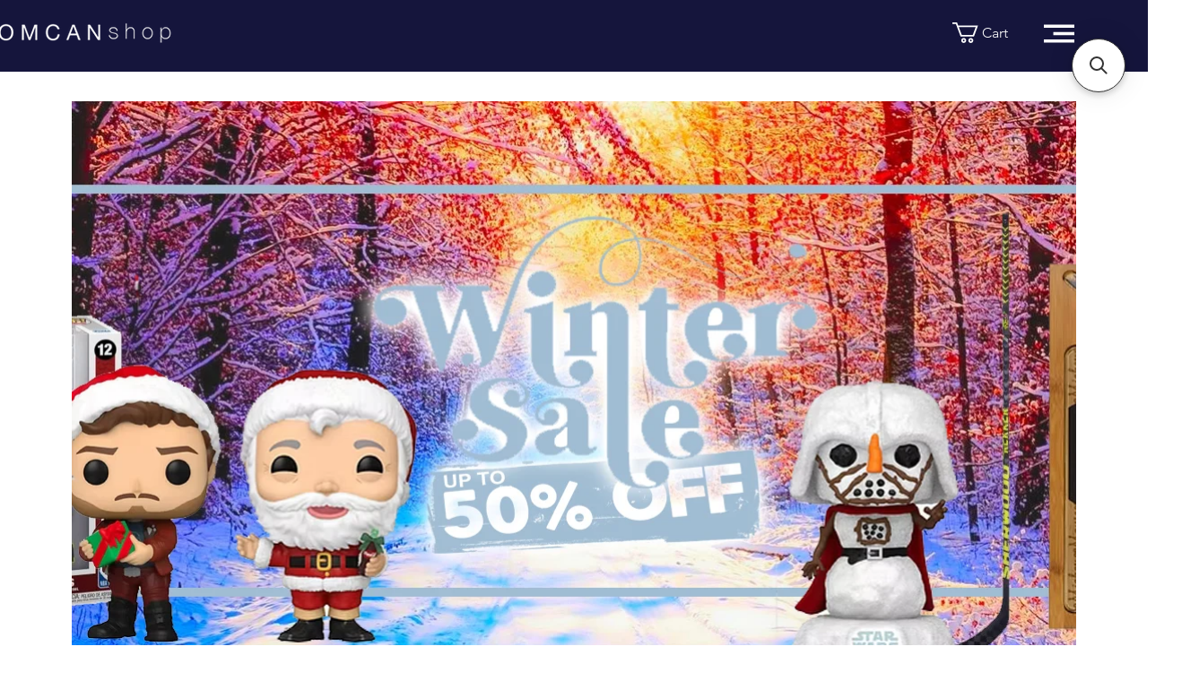

--- FILE ---
content_type: application/javascript; charset=utf-8
request_url: https://searchanise-ef84.kxcdn.com/preload_data.4R0Z6w3J9c.js
body_size: 885
content:
window.Searchanise.preloadedSuggestions=['funko pop','pop funko','funko nhl','pop vinyl','pop nhl','funko pop and','maple leafs','funko pop terrific','toronto maple leafs','scottie barnes','pop figure','pizza oven','shohei ohtani','funko pops','william nylander','star wars','first partner','funko pop nhl','dragon blok of','float eh','funko hockey','funko pop marvel','charmed aroma','funk advent','funko harry potter','squid game','funko advent','disney lilo','hockey bag','bluetooth speaker','pokemon tcg','advent funko','funko pop toronto maple leafs','funko nba','garmin approach','cutting boards','nba funko','funko pop pokemon','floating tubes','world of','funko pop football','funko pop nba','wayne gretzky','blue jays','puzzles are','nhl funko pop','9 qt cooler','mini cooler','harry potte','sherwood pro','contact with','moon knight','funko mlb','backyard bbq','first partner pack white unova','funko pop star wars','gold chain','funko pop barnes','funko pokemon','funko hunter','coleman coleman','crosby funko','funko steve','pokemon first','energizer 2 metre led rgb color light strip with usb wall charger 2 amp','ecobee smartsensor for doors and windows 2 pack','up funko','hotcore prophet 4 tent','potter slytherin','video game','curling iron','lionel disney 100 celebration mini train set','funko slam','pop funko nhl','disney funko','marvel advent calendar','funko raptors','house of','conair the beard designer black orange','fusion strike','nhl funko','disney up','stanley cup','cuisinart compact automatic breadmaker','advent calendar','snow blower','dragon blok military air raid heavy armored tank','jensen foldable stand with wireless charging black','logo star','kishi gaming controller android black','toronto raptors','henson al13 premium aluminum razor jet black','pop nfl','serve coffee','bakerstone commercial','masterpieces inc nhl spot it','disney bag','makaha tortoise hcl bronze polarized lens sunglasses','floating tube','electric cordless','jensen headset with rotating boom microphone','pop ohtani','messy mutts','computer desk','pop we','funko pop x','funko sport','toronto maple','am win','garmin official geocaching kit','funko pop stranger','air canada','blok thunder','sherwood code','cuisinart evolutionx cordless rechargeable 4-cup chopper','funko toronto'];